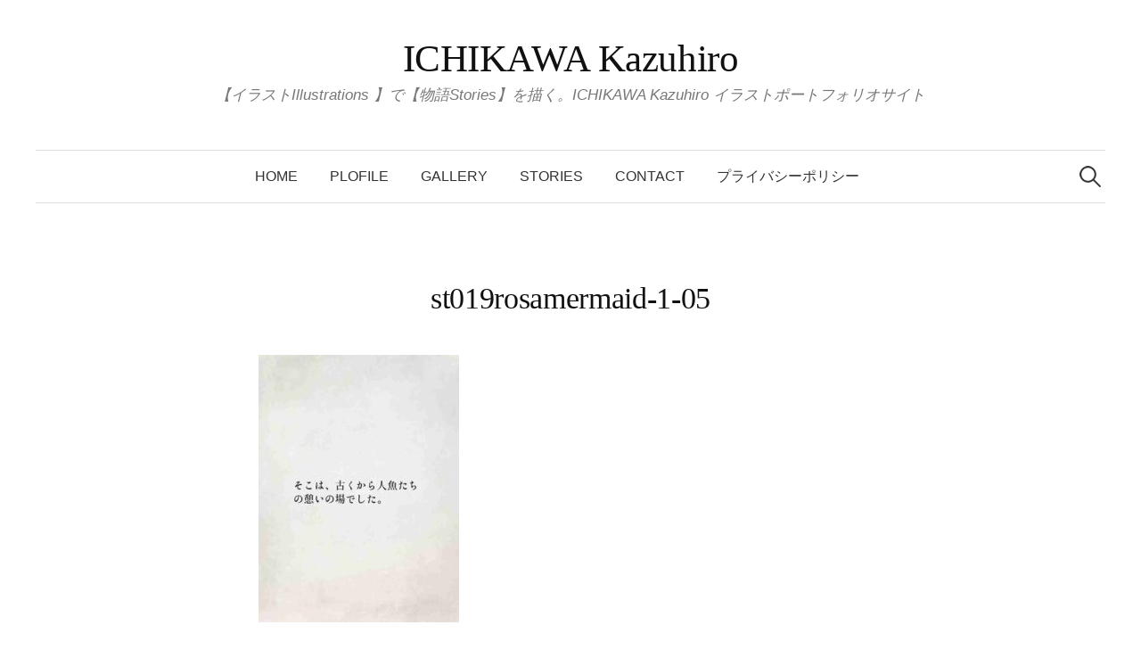

--- FILE ---
content_type: text/html; charset=UTF-8
request_url: https://ichikawa-kazuhiro.com/st019rosamermaid-1-05/
body_size: 9377
content:
<!DOCTYPE html>
<html lang="ja"
	prefix="og: https://ogp.me/ns#" >
<head>
<meta charset="UTF-8">
<meta name="viewport" content="width=device-width, initial-scale=1">
<link rel="pingback" href="https://ichikawa-kazuhiro.com/xmlrpc.php">
<title>st019rosamermaid-1-05 | ICHIKAWA Kazuhiro</title>

		<!-- All in One SEO 4.1.0.3 -->
		<meta name="google-site-verification" content="D4Ow7u1w6CNg2g7LKyG4uayTrRCLPOr8yYal4AlR7iY" />

		<!-- Global site tag (gtag.js) - Google Analytics -->
<script async src="https://www.googletagmanager.com/gtag/js?id=UA-149522657-1"></script>
<script>
 window.dataLayer = window.dataLayer || [];
 function gtag(){dataLayer.push(arguments);}
 gtag('js', new Date());

 gtag('config', 'UA-149522657-1');
</script>
		<meta property="og:site_name" content="ICHIKAWA Kazuhiro | 【イラストIllustrations 】で【物語Stories】を描く。ICHIKAWA Kazuhiro イラストポートフォリオサイト" />
		<meta property="og:type" content="article" />
		<meta property="og:title" content="st019rosamermaid-1-05 | ICHIKAWA Kazuhiro" />
		<meta property="og:image" content="https://ichikawa-kazuhiro.com/wp-content/uploads/2019/10/190227【ローズ】ボタニカルイマジネーション_010-r.jpg" />
		<meta property="og:image:secure_url" content="https://ichikawa-kazuhiro.com/wp-content/uploads/2019/10/190227【ローズ】ボタニカルイマジネーション_010-r.jpg" />
		<meta property="og:image:width" content="1131" />
		<meta property="og:image:height" content="1600" />
		<meta property="article:published_time" content="2019-11-16T04:49:21Z" />
		<meta property="article:modified_time" content="2019-11-16T04:49:21Z" />
		<meta name="twitter:card" content="summary" />
		<meta name="twitter:domain" content="ichikawa-kazuhiro.com" />
		<meta name="twitter:title" content="st019rosamermaid-1-05 | ICHIKAWA Kazuhiro" />
		<meta name="twitter:image" content="https://ichikawa-kazuhiro.com/wp-content/uploads/2019/10/190227【ローズ】ボタニカルイマジネーション_010-r.jpg" />
		<script type="application/ld+json" class="aioseo-schema">
			{"@context":"https:\/\/schema.org","@graph":[{"@type":"WebSite","@id":"https:\/\/ichikawa-kazuhiro.com\/#website","url":"https:\/\/ichikawa-kazuhiro.com\/","name":"ICHIKAWA Kazuhiro","description":"\u3010\u30a4\u30e9\u30b9\u30c8Illustrations \u3011\u3067\u3010\u7269\u8a9eStories\u3011\u3092\u63cf\u304f\u3002ICHIKAWA Kazuhiro \u30a4\u30e9\u30b9\u30c8\u30dd\u30fc\u30c8\u30d5\u30a9\u30ea\u30aa\u30b5\u30a4\u30c8","publisher":{"@id":"https:\/\/ichikawa-kazuhiro.com\/#person"}},{"@type":"Person","@id":"https:\/\/ichikawa-kazuhiro.com\/#person","name":"ichi","image":{"@type":"ImageObject","@id":"https:\/\/ichikawa-kazuhiro.com\/st019rosamermaid-1-05\/#personImage","url":"https:\/\/secure.gravatar.com\/avatar\/0fc9bc1893f79a265e4f7af4c4655615?s=96&d=mm&r=g","width":"96","height":"96","caption":"ichi"},"sameAs":["https:\/\/www.instagram.com\/kazu_ichikawa\/"]},{"@type":"BreadcrumbList","@id":"https:\/\/ichikawa-kazuhiro.com\/st019rosamermaid-1-05\/#breadcrumblist","itemListElement":[{"@type":"ListItem","@id":"https:\/\/ichikawa-kazuhiro.com\/#listItem","position":"1","item":{"@id":"https:\/\/ichikawa-kazuhiro.com\/#item","name":"\u30db\u30fc\u30e0","description":"\u7269\u8a9eSTORIES\u3092\u63cf\u304f\u3002ICHIKAWA Kazuhiro\u306e\u30a4\u30e9\u30b9\u30c8\u30ec\u30fc\u30b7\u30e7\u30f3\u30dd\u30fc\u30c8\u30d5\u30a9\u30ea\u30aa\u30b5\u30a4\u30c8\u3067\u3059\u3002 \u690d...","url":"https:\/\/ichikawa-kazuhiro.com\/"},"nextItem":"https:\/\/ichikawa-kazuhiro.com\/st019rosamermaid-1-05\/#listItem"},{"@type":"ListItem","@id":"https:\/\/ichikawa-kazuhiro.com\/st019rosamermaid-1-05\/#listItem","position":"2","item":{"@id":"https:\/\/ichikawa-kazuhiro.com\/st019rosamermaid-1-05\/#item","name":"st019rosamermaid-1-05","url":"https:\/\/ichikawa-kazuhiro.com\/st019rosamermaid-1-05\/"},"previousItem":"https:\/\/ichikawa-kazuhiro.com\/#listItem"}]},{"@type":"Person","@id":"https:\/\/ichikawa-kazuhiro.com\/author\/ichikawa-kazuhiro\/#author","url":"https:\/\/ichikawa-kazuhiro.com\/author\/ichikawa-kazuhiro\/","name":"ichi","image":{"@type":"ImageObject","@id":"https:\/\/ichikawa-kazuhiro.com\/st019rosamermaid-1-05\/#authorImage","url":"https:\/\/secure.gravatar.com\/avatar\/0fc9bc1893f79a265e4f7af4c4655615?s=96&d=mm&r=g","width":"96","height":"96","caption":"ichi"},"sameAs":["https:\/\/www.instagram.com\/kazu_ichikawa\/"]},{"@type":"ItemPage","@id":"https:\/\/ichikawa-kazuhiro.com\/st019rosamermaid-1-05\/#itempage","url":"https:\/\/ichikawa-kazuhiro.com\/st019rosamermaid-1-05\/","name":"st019rosamermaid-1-05 | ICHIKAWA Kazuhiro","inLanguage":"ja","isPartOf":{"@id":"https:\/\/ichikawa-kazuhiro.com\/#website"},"breadcrumb":{"@id":"https:\/\/ichikawa-kazuhiro.com\/st019rosamermaid-1-05\/#breadcrumblist"},"author":"https:\/\/ichikawa-kazuhiro.com\/st019rosamermaid-1-05\/#author","creator":"https:\/\/ichikawa-kazuhiro.com\/st019rosamermaid-1-05\/#author","datePublished":"2019-11-16T04:49:21+09:00","dateModified":"2019-11-16T04:49:21+09:00"}]}
		</script>
		<script type="text/javascript" >
			window.ga=window.ga||function(){(ga.q=ga.q||[]).push(arguments)};ga.l=+new Date;
			ga('create', "UA-149522657-1", 'auto');
			ga('send', 'pageview');
		</script>
		<script async src="https://www.google-analytics.com/analytics.js"></script>
		<!-- All in One SEO -->

<link rel='dns-prefetch' href='//webfonts.xserver.jp' />
<link rel='dns-prefetch' href='//fonts.googleapis.com' />
<link rel='dns-prefetch' href='//s.w.org' />
<link rel="alternate" type="application/rss+xml" title="ICHIKAWA Kazuhiro &raquo; フィード" href="https://ichikawa-kazuhiro.com/feed/" />
<link rel="alternate" type="application/rss+xml" title="ICHIKAWA Kazuhiro &raquo; コメントフィード" href="https://ichikawa-kazuhiro.com/comments/feed/" />
<link rel="alternate" type="application/rss+xml" title="ICHIKAWA Kazuhiro &raquo; st019rosamermaid-1-05 のコメントのフィード" href="https://ichikawa-kazuhiro.com/feed/?attachment_id=3533" />
		<script type="text/javascript">
			window._wpemojiSettings = {"baseUrl":"https:\/\/s.w.org\/images\/core\/emoji\/13.0.1\/72x72\/","ext":".png","svgUrl":"https:\/\/s.w.org\/images\/core\/emoji\/13.0.1\/svg\/","svgExt":".svg","source":{"concatemoji":"https:\/\/ichikawa-kazuhiro.com\/wp-includes\/js\/wp-emoji-release.min.js?ver=5.7.14"}};
			!function(e,a,t){var n,r,o,i=a.createElement("canvas"),p=i.getContext&&i.getContext("2d");function s(e,t){var a=String.fromCharCode;p.clearRect(0,0,i.width,i.height),p.fillText(a.apply(this,e),0,0);e=i.toDataURL();return p.clearRect(0,0,i.width,i.height),p.fillText(a.apply(this,t),0,0),e===i.toDataURL()}function c(e){var t=a.createElement("script");t.src=e,t.defer=t.type="text/javascript",a.getElementsByTagName("head")[0].appendChild(t)}for(o=Array("flag","emoji"),t.supports={everything:!0,everythingExceptFlag:!0},r=0;r<o.length;r++)t.supports[o[r]]=function(e){if(!p||!p.fillText)return!1;switch(p.textBaseline="top",p.font="600 32px Arial",e){case"flag":return s([127987,65039,8205,9895,65039],[127987,65039,8203,9895,65039])?!1:!s([55356,56826,55356,56819],[55356,56826,8203,55356,56819])&&!s([55356,57332,56128,56423,56128,56418,56128,56421,56128,56430,56128,56423,56128,56447],[55356,57332,8203,56128,56423,8203,56128,56418,8203,56128,56421,8203,56128,56430,8203,56128,56423,8203,56128,56447]);case"emoji":return!s([55357,56424,8205,55356,57212],[55357,56424,8203,55356,57212])}return!1}(o[r]),t.supports.everything=t.supports.everything&&t.supports[o[r]],"flag"!==o[r]&&(t.supports.everythingExceptFlag=t.supports.everythingExceptFlag&&t.supports[o[r]]);t.supports.everythingExceptFlag=t.supports.everythingExceptFlag&&!t.supports.flag,t.DOMReady=!1,t.readyCallback=function(){t.DOMReady=!0},t.supports.everything||(n=function(){t.readyCallback()},a.addEventListener?(a.addEventListener("DOMContentLoaded",n,!1),e.addEventListener("load",n,!1)):(e.attachEvent("onload",n),a.attachEvent("onreadystatechange",function(){"complete"===a.readyState&&t.readyCallback()})),(n=t.source||{}).concatemoji?c(n.concatemoji):n.wpemoji&&n.twemoji&&(c(n.twemoji),c(n.wpemoji)))}(window,document,window._wpemojiSettings);
		</script>
		<style type="text/css">
img.wp-smiley,
img.emoji {
	display: inline !important;
	border: none !important;
	box-shadow: none !important;
	height: 1em !important;
	width: 1em !important;
	margin: 0 .07em !important;
	vertical-align: -0.1em !important;
	background: none !important;
	padding: 0 !important;
}
</style>
	<link rel='stylesheet' id='wp-block-library-css'  href='https://ichikawa-kazuhiro.com/wp-includes/css/dist/block-library/style.min.css?ver=5.7.14' type='text/css' media='all' />
<link rel='stylesheet' id='contact-form-7-css'  href='https://ichikawa-kazuhiro.com/wp-content/plugins/contact-form-7/includes/css/styles.css?ver=5.4' type='text/css' media='all' />
<link rel='stylesheet' id='swiper-css-library-css'  href='https://ichikawa-kazuhiro.com/wp-content/plugins/swiper-js-slider/public/css/library.css?ver=5.7.14' type='text/css' media='all' />
<link rel='stylesheet' id='swiper-css-main-css'  href='https://ichikawa-kazuhiro.com/wp-content/plugins/swiper-js-slider/public/css/main.css?ver=5.7.14' type='text/css' media='all' />
<link rel='stylesheet' id='wp-show-posts-css'  href='https://ichikawa-kazuhiro.com/wp-content/plugins/wp-show-posts/css/wp-show-posts-min.css?ver=1.1.3' type='text/css' media='all' />
<link rel='stylesheet' id='wpfront-scroll-top-css'  href='https://ichikawa-kazuhiro.com/wp-content/plugins/wpfront-scroll-top/css/wpfront-scroll-top.min.css?ver=2.0.4.04013' type='text/css' media='all' />
<link rel='stylesheet' id='graphy-font-css'  href='https://fonts.googleapis.com/css?family=Lora%3A400%2C400italic%2C700&#038;subset=latin%2Clatin-ext' type='text/css' media='all' />
<link rel='stylesheet' id='genericons-css'  href='https://ichikawa-kazuhiro.com/wp-content/themes/graphy/genericons/genericons.css?ver=3.4.1' type='text/css' media='all' />
<link rel='stylesheet' id='normalize-css'  href='https://ichikawa-kazuhiro.com/wp-content/themes/graphy/css/normalize.css?ver=4.1.1' type='text/css' media='all' />
<link rel='stylesheet' id='graphy-style-css'  href='https://ichikawa-kazuhiro.com/wp-content/themes/graphy/style.css?ver=2.3.2' type='text/css' media='all' />
<link rel='stylesheet' id='graphy-style-ja-css'  href='https://ichikawa-kazuhiro.com/wp-content/themes/graphy/css/ja.css' type='text/css' media='all' />
<script type='text/javascript' src='https://ichikawa-kazuhiro.com/wp-includes/js/jquery/jquery.min.js?ver=3.5.1' id='jquery-core-js'></script>
<script type='text/javascript' src='https://ichikawa-kazuhiro.com/wp-includes/js/jquery/jquery-migrate.min.js?ver=3.3.2' id='jquery-migrate-js'></script>
<script type='text/javascript' src='//webfonts.xserver.jp/js/xserver.js?ver=1.2.4' id='typesquare_std-js'></script>
<link rel="https://api.w.org/" href="https://ichikawa-kazuhiro.com/wp-json/" /><link rel="alternate" type="application/json" href="https://ichikawa-kazuhiro.com/wp-json/wp/v2/media/3533" /><link rel="EditURI" type="application/rsd+xml" title="RSD" href="https://ichikawa-kazuhiro.com/xmlrpc.php?rsd" />
<link rel="wlwmanifest" type="application/wlwmanifest+xml" href="https://ichikawa-kazuhiro.com/wp-includes/wlwmanifest.xml" /> 
<meta name="generator" content="WordPress 5.7.14" />
<link rel='shortlink' href='https://ichikawa-kazuhiro.com/?p=3533' />
<link rel="alternate" type="application/json+oembed" href="https://ichikawa-kazuhiro.com/wp-json/oembed/1.0/embed?url=https%3A%2F%2Fichikawa-kazuhiro.com%2Fst019rosamermaid-1-05%2F" />
<link rel="alternate" type="text/xml+oembed" href="https://ichikawa-kazuhiro.com/wp-json/oembed/1.0/embed?url=https%3A%2F%2Fichikawa-kazuhiro.com%2Fst019rosamermaid-1-05%2F&#038;format=xml" />
	<style type="text/css">
		/* Colors */
				
			</style>
	<link rel="icon" href="https://ichikawa-kazuhiro.com/wp-content/uploads/2019/10/cropped-190227【ローズ】ボタニカルイマジネーション_011-r-32x32.jpg" sizes="32x32" />
<link rel="icon" href="https://ichikawa-kazuhiro.com/wp-content/uploads/2019/10/cropped-190227【ローズ】ボタニカルイマジネーション_011-r-192x192.jpg" sizes="192x192" />
<link rel="apple-touch-icon" href="https://ichikawa-kazuhiro.com/wp-content/uploads/2019/10/cropped-190227【ローズ】ボタニカルイマジネーション_011-r-180x180.jpg" />
<meta name="msapplication-TileImage" content="https://ichikawa-kazuhiro.com/wp-content/uploads/2019/10/cropped-190227【ローズ】ボタニカルイマジネーション_011-r-270x270.jpg" />
		<style type="text/css" id="wp-custom-css">
			/* 全体 --------------------------------------- */	
body{
	font-family:sans-serif;
}


taggroup-font p{
	font-family:serif;
}


/* スマホ用 --------------------------------------- */	
@media screen and ( max-width:479px )
{
.post-inner {
	max-width:90%;
	}
}


/* WP-Show-Posts --------------------------------------- */	
.wp-show-posts-columns .wp-show-posts-inner {
  margin: 0 0 0px 20px !important;
}



/* Swiper --------------------------------------- */	
.swiper-container  {
	width: 480px;
	height:auto;
	background-color: #252525;
	padding: 30px 0;
	margin:0px auto;
}

.swiper-wrapper  {
	width: 480px;
	height:auto;
}

.swiper-wrapper img {
	width: 480px;
	height:auto;
}

.wp-block-quote {
	font-size:16px;
}

.swiper-pagination-bullet-active {
	width: 6px; /* 幅 */
	height: 6px; /* 高さ */
	color: #000;
	background: #9acd32; /* 色：緑 */
	opacity: 0; /* 半透明（デフォルトでは0.2） */
}

.swiper-pagination-bullet {
	width: 6px; /* 幅 */
	height: 6px; /* 高さ */
	color: #000;
	background: #9acd32; /* 色：緑 */
	opacity: 0.5; /* 半透明（デフォルトでは0.2） */
}


@media screen and ( max-width:479px )
{
figure.swiper-alignfull{
	width: 100vw;
	position: relative;
	left: 50%;
	transform: translateX(-50%);
	background-color: #252525;
	padding: 80px 0;
	margin:0 auto;
}
}

.swiper-pagination-bullet {
	width: 6px; /* 幅 */
	height: 6px; /* 高さ */
	background: #9acd32; /* 色：緑 */
	opacity: 0.5; /* 半透明（デフォルトでは0.2） */
}


.swiper-button-next{
    position: absolute;
    top: 50%;
    width: 0px;
    height: 0px;
    margin-top: -22px;
    z-index: 10;
    cursor: pointer;
    background-size: 27px 44px;
    background-position: center;
    background-repeat: no-repeat;
    border-left: 12px solid #000;
    border-top: 12px solid transparent;
    border-bottom: 12px solid transparent;
	background-image: none;}

.swiper-button-prev{
    position: absolute;
    top: 50%;
    width: 0px;
    height: 0px;
    margin-top: -22px;
    z-index: 10;
    cursor: pointer;
    background-size: 25px 44px;
    background-position: center;
    background-repeat: no-repeat;
    border-right: 0px solid #000;
    border-top: 12px solid  transparent;
    border-bottom: 12px solid transparent;
	background-image: none;}

.swiper-pagination {
	font-size: 12px; /* サイズ */
	color: #CCC; /* 文字色 */
}



	/* 強制的に大文字 --------------------------------------- */	
h1.hero-title {
	font-size: 3.0rem;
		text-transform: none;
}

	/* アイキャッチ画像調整 --------------------------------------- */	
	#header-image img {
	display:none;
}


	/* figure横幅80%くらい---- */	
figure.alignfull02{
	height:95vh;
	width: 90vw;
		margin-left: calc(-90vw / 2 + 100% / 2);
	margin-right: calc(-90vw / 2 + 100% / 2);
}



	/* iframe （一時） --------------------------------------- */	
.iframe-test {
	text-align: center; 
	margin-top:0px;
	width:650px;
	height:800px;
	border;0;
	}


@media screen and ( max-height:950px )
{
.iframe-test {
	text-align: center; 
	margin-top:0px;
	width:500px;
	height:650px;
}


@media screen and ( max-height:700px )
{
.iframe-test {
	text-align: center; 
	margin-top:0px;
	width:500px;
	height:500px;
}
	
}






		</style>
		</head>

<body class="attachment attachment-template-default single single-attachment postid-3533 attachmentid-3533 attachment-jpeg no-sidebar footer-0 has-avatars">

<div id="page" class="hfeed site">
	<a class="skip-link screen-reader-text" href="#content">コンテンツへスキップ</a>

	<header id="masthead" class="site-header">

		<div class="site-branding">
					<div class="site-title"><a href="https://ichikawa-kazuhiro.com/" rel="home">ICHIKAWA Kazuhiro</a></div>
						<div class="site-description">【イラストIllustrations 】で【物語Stories】を描く。ICHIKAWA Kazuhiro イラストポートフォリオサイト</div>
						</div><!-- .site-branding -->

				<nav id="site-navigation" class="main-navigation">
			<button class="menu-toggle"><span class="menu-text">メニュー</span></button>
			<div class="menu-menu-1-container"><ul id="menu-menu-1" class="menu"><li id="menu-item-275" class="menu-item menu-item-type-custom menu-item-object-custom menu-item-home menu-item-275"><a href="https://ichikawa-kazuhiro.com/">Home</a></li>
<li id="menu-item-42" class="menu-item menu-item-type-post_type menu-item-object-page menu-item-42"><a href="https://ichikawa-kazuhiro.com/profile/">PLOFILE</a></li>
<li id="menu-item-2994" class="menu-item menu-item-type-post_type menu-item-object-page menu-item-2994"><a href="https://ichikawa-kazuhiro.com/gallery-01/">GALLERY</a></li>
<li id="menu-item-458" class="menu-item menu-item-type-post_type menu-item-object-page menu-item-458"><a href="https://ichikawa-kazuhiro.com/stories/">STORIES</a></li>
<li id="menu-item-155" class="menu-item menu-item-type-post_type menu-item-object-page menu-item-155"><a href="https://ichikawa-kazuhiro.com/contact/">CONTACT</a></li>
<li id="menu-item-23" class="menu-item menu-item-type-post_type menu-item-object-page menu-item-privacy-policy menu-item-23"><a href="https://ichikawa-kazuhiro.com/privacy-policy/">プライバシーポリシー</a></li>
</ul></div>						<form role="search" method="get" class="search-form" action="https://ichikawa-kazuhiro.com/">
				<label>
					<span class="screen-reader-text">検索:</span>
					<input type="search" class="search-field" placeholder="検索&hellip;" value="" name="s" />
				</label>
				<input type="submit" class="search-submit" value="検索" />
			</form>					</nav><!-- #site-navigation -->
		
		
	</header><!-- #masthead -->

	<div id="content" class="site-content">

	<div id="primary" class="content-area">
		<main id="main" class="site-main">

		
			
<div class="post-full post-full-summary">
	<article id="post-3533" class="post-3533 attachment type-attachment status-inherit hentry">
		<header class="entry-header">
			<div class="cat-links"></div><!-- .cat-links -->
			<h1 class="entry-title">st019rosamermaid-1-05</h1>
								</header><!-- .entry-header -->

		<div class="entry-content">
			<p class="attachment"><a href='https://ichikawa-kazuhiro.com/wp-content/uploads/2019/11/st019rosamermaid-1-05.jpg'><img width="225" height="300" src="https://ichikawa-kazuhiro.com/wp-content/uploads/2019/11/st019rosamermaid-1-05-225x300.jpg" class="attachment-medium size-medium" alt="" loading="lazy" srcset="https://ichikawa-kazuhiro.com/wp-content/uploads/2019/11/st019rosamermaid-1-05-225x300.jpg 225w, https://ichikawa-kazuhiro.com/wp-content/uploads/2019/11/st019rosamermaid-1-05-700x934.jpg 700w, https://ichikawa-kazuhiro.com/wp-content/uploads/2019/11/st019rosamermaid-1-05-508x678.jpg 508w, https://ichikawa-kazuhiro.com/wp-content/uploads/2019/11/st019rosamermaid-1-05.jpg 750w" sizes="(max-width: 225px) 100vw, 225px" /></a></p>
No tags for this post.					</div><!-- .entry-content -->

		
			<div class="author-profile">
		<div class="author-profile-avatar">
			<img alt='' src='https://secure.gravatar.com/avatar/0fc9bc1893f79a265e4f7af4c4655615?s=90&#038;d=mm&#038;r=g' srcset='https://secure.gravatar.com/avatar/0fc9bc1893f79a265e4f7af4c4655615?s=180&#038;d=mm&#038;r=g 2x' class='avatar avatar-90 photo' height='90' width='90' loading='lazy'/>		</div><!-- .author-profile-avatar -->
		<div class="author-profile-meta">
			<div class="author-profile-name"><strong>ichi</strong></div>
		</div><!-- .author-profile-meta -->
		<div class="author-profile-description">
			【人】【自然】【科学】。あらゆるものに【物語】があります。
専門的で【とっつきにくい】ことを【楽しく分かりやすく】表現できることは【イラストレーション】の力です。
イラストレーションというツールを活用して、知られざる【物語】を多くの方々で共有し、その【物語】と通して【ヒト】と【ヒト】の【つながり】がさらに深まるような作品を描きたいと思っています。			<a class="author-profile-description-link" href="https://ichikawa-kazuhiro.com/author/ichikawa-kazuhiro/" rel="author">ichi の投稿をすべて表示</a>
		</div><!-- .author-profile-description -->
	</div><!-- .author-profile -->
	
	</article><!-- #post-## -->
</div><!-- .post-full -->

	<nav class="navigation post-navigation">
		<h2 class="screen-reader-text">投稿ナビゲーション</h2>
		<div class="nav-links">
			<div class="nav-previous"><div class="post-nav-title">古い投稿</div><a href="https://ichikawa-kazuhiro.com/st019rosamermaid-1-05/" rel="prev">st019rosamermaid-1-05</a></div>		</div><!-- .nav-links -->
	</nav><!-- .post-navigation -->
	

			
<div id="comments" class="comments-area">

	
	
	
		<div id="respond" class="comment-respond">
		<h3 id="reply-title" class="comment-reply-title">コメントする <small><a rel="nofollow" id="cancel-comment-reply-link" href="/st019rosamermaid-1-05/#respond" style="display:none;">コメントをキャンセル</a></small></h3><form action="https://ichikawa-kazuhiro.com/wp-comments-post.php" method="post" id="commentform" class="comment-form" novalidate><p class="comment-notes"><span id="email-notes">メールアドレスが公開されることはありません。</span></p><p class="comment-form-comment"><label for="comment">コメント</label> <textarea id="comment" name="comment" cols="45" rows="8" maxlength="65525" required="required"></textarea></p><p class="comment-form-author"><label for="author">名前</label> <input id="author" name="author" type="text" value="" size="30" maxlength="245" /></p>
<p class="comment-form-email"><label for="email">メール</label> <input id="email" name="email" type="email" value="" size="30" maxlength="100" aria-describedby="email-notes" /></p>
<p class="comment-form-url"><label for="url">サイト</label> <input id="url" name="url" type="url" value="" size="30" maxlength="200" /></p>
<p class="comment-form-cookies-consent"><input id="wp-comment-cookies-consent" name="wp-comment-cookies-consent" type="checkbox" value="yes" /> <label for="wp-comment-cookies-consent">次回のコメントで使用するためブラウザーに自分の名前、メールアドレス、サイトを保存する。</label></p>
<p class="form-submit"><input name="submit" type="submit" id="submit" class="submit" value="コメントを送信" /> <input type='hidden' name='comment_post_ID' value='3533' id='comment_post_ID' />
<input type='hidden' name='comment_parent' id='comment_parent' value='0' />
</p><p style="display: none;"><input type="hidden" id="akismet_comment_nonce" name="akismet_comment_nonce" value="7046c7c3c8" /></p><input type="hidden" id="ak_js" name="ak_js" value="156"/><textarea name="ak_hp_textarea" cols="45" rows="8" maxlength="100" style="display: none !important;"></textarea></form>	</div><!-- #respond -->
	
</div><!-- #comments -->

		
		</main><!-- #main -->
	</div><!-- #primary -->


	</div><!-- #content -->

	<footer id="colophon" class="site-footer">

		
		<div class="site-bottom">

			<div class="site-info">
				<div class="site-copyright">
					&copy; 2026 <a href="https://ichikawa-kazuhiro.com/" rel="home">ICHIKAWA Kazuhiro</a>
				</div><!-- .site-copyright -->
				<div class="site-credit">
					Powered by <a href="https://ja.wordpress.org/">WordPress</a>				<span class="site-credit-sep"> | </span>
					Theme: <a href="http://themegraphy.com/ja/wordpress-themes/graphy/">Graphy</a> by Themegraphy				</div><!-- .site-credit -->
			</div><!-- .site-info -->

		</div><!-- .site-bottom -->

	</footer><!-- #colophon -->
</div><!-- #page -->

        <div id="wpfront-scroll-top-container">
            <img src="https://ichikawa-kazuhiro.com/wp-content/plugins/wpfront-scroll-top/images/icons/1.png" alt="" />        </div>
                <script type="text/javascript">
            function wpfront_scroll_top_init() {
                if (typeof wpfront_scroll_top === "function" && typeof jQuery !== "undefined") {
                    wpfront_scroll_top({"scroll_offset":100,"button_width":50,"button_height":50,"button_opacity":0.8000000000000000444089209850062616169452667236328125,"button_fade_duration":200,"scroll_duration":400,"location":1,"marginX":20,"marginY":30,"hide_iframe":false,"auto_hide":true,"auto_hide_after":2,"button_action":"top","button_action_element_selector":"","button_action_container_selector":"html, body","button_action_element_offset":0});
                } else {
                    setTimeout(wpfront_scroll_top_init, 100);
                }
            }
            wpfront_scroll_top_init();
        </script>
        <script type='text/javascript' src='https://ichikawa-kazuhiro.com/wp-includes/js/dist/vendor/wp-polyfill.min.js?ver=7.4.4' id='wp-polyfill-js'></script>
<script type='text/javascript' id='wp-polyfill-js-after'>
( 'fetch' in window ) || document.write( '<script src="https://ichikawa-kazuhiro.com/wp-includes/js/dist/vendor/wp-polyfill-fetch.min.js?ver=3.0.0"></scr' + 'ipt>' );( document.contains ) || document.write( '<script src="https://ichikawa-kazuhiro.com/wp-includes/js/dist/vendor/wp-polyfill-node-contains.min.js?ver=3.42.0"></scr' + 'ipt>' );( window.DOMRect ) || document.write( '<script src="https://ichikawa-kazuhiro.com/wp-includes/js/dist/vendor/wp-polyfill-dom-rect.min.js?ver=3.42.0"></scr' + 'ipt>' );( window.URL && window.URL.prototype && window.URLSearchParams ) || document.write( '<script src="https://ichikawa-kazuhiro.com/wp-includes/js/dist/vendor/wp-polyfill-url.min.js?ver=3.6.4"></scr' + 'ipt>' );( window.FormData && window.FormData.prototype.keys ) || document.write( '<script src="https://ichikawa-kazuhiro.com/wp-includes/js/dist/vendor/wp-polyfill-formdata.min.js?ver=3.0.12"></scr' + 'ipt>' );( Element.prototype.matches && Element.prototype.closest ) || document.write( '<script src="https://ichikawa-kazuhiro.com/wp-includes/js/dist/vendor/wp-polyfill-element-closest.min.js?ver=2.0.2"></scr' + 'ipt>' );( 'objectFit' in document.documentElement.style ) || document.write( '<script src="https://ichikawa-kazuhiro.com/wp-includes/js/dist/vendor/wp-polyfill-object-fit.min.js?ver=2.3.4"></scr' + 'ipt>' );
</script>
<script type='text/javascript' src='https://ichikawa-kazuhiro.com/wp-includes/js/dist/hooks.min.js?ver=d0188aa6c336f8bb426fe5318b7f5b72' id='wp-hooks-js'></script>
<script type='text/javascript' src='https://ichikawa-kazuhiro.com/wp-includes/js/dist/i18n.min.js?ver=6ae7d829c963a7d8856558f3f9b32b43' id='wp-i18n-js'></script>
<script type='text/javascript' id='wp-i18n-js-after'>
wp.i18n.setLocaleData( { 'text direction\u0004ltr': [ 'ltr' ] } );
</script>
<script type='text/javascript' src='https://ichikawa-kazuhiro.com/wp-includes/js/dist/vendor/lodash.min.js?ver=4.17.21' id='lodash-js'></script>
<script type='text/javascript' id='lodash-js-after'>
window.lodash = _.noConflict();
</script>
<script type='text/javascript' src='https://ichikawa-kazuhiro.com/wp-includes/js/dist/url.min.js?ver=7c99a9585caad6f2f16c19ecd17a86cd' id='wp-url-js'></script>
<script type='text/javascript' id='wp-api-fetch-js-translations'>
( function( domain, translations ) {
	var localeData = translations.locale_data[ domain ] || translations.locale_data.messages;
	localeData[""].domain = domain;
	wp.i18n.setLocaleData( localeData, domain );
} )( "default", {"translation-revision-date":"2025-10-03 12:48:34+0000","generator":"GlotPress\/4.0.1","domain":"messages","locale_data":{"messages":{"":{"domain":"messages","plural-forms":"nplurals=1; plural=0;","lang":"ja_JP"},"You are probably offline.":["\u73fe\u5728\u30aa\u30d5\u30e9\u30a4\u30f3\u306e\u3088\u3046\u3067\u3059\u3002"],"Media upload failed. If this is a photo or a large image, please scale it down and try again.":["\u30e1\u30c7\u30a3\u30a2\u306e\u30a2\u30c3\u30d7\u30ed\u30fc\u30c9\u306b\u5931\u6557\u3057\u307e\u3057\u305f\u3002 \u5199\u771f\u307e\u305f\u306f\u5927\u304d\u306a\u753b\u50cf\u306e\u5834\u5408\u306f\u3001\u7e2e\u5c0f\u3057\u3066\u3082\u3046\u4e00\u5ea6\u304a\u8a66\u3057\u304f\u3060\u3055\u3044\u3002"],"An unknown error occurred.":["\u4e0d\u660e\u306a\u30a8\u30e9\u30fc\u304c\u767a\u751f\u3057\u307e\u3057\u305f\u3002"],"The response is not a valid JSON response.":["\u8fd4\u7b54\u304c\u6b63\u3057\u3044 JSON \u30ec\u30b9\u30dd\u30f3\u30b9\u3067\u306f\u3042\u308a\u307e\u305b\u3093\u3002"]}},"comment":{"reference":"wp-includes\/js\/dist\/api-fetch.js"}} );
</script>
<script type='text/javascript' src='https://ichikawa-kazuhiro.com/wp-includes/js/dist/api-fetch.min.js?ver=25cbf3644d200bdc5cab50e7966b5b03' id='wp-api-fetch-js'></script>
<script type='text/javascript' id='wp-api-fetch-js-after'>
wp.apiFetch.use( wp.apiFetch.createRootURLMiddleware( "https://ichikawa-kazuhiro.com/wp-json/" ) );
wp.apiFetch.nonceMiddleware = wp.apiFetch.createNonceMiddleware( "5ee02ea168" );
wp.apiFetch.use( wp.apiFetch.nonceMiddleware );
wp.apiFetch.use( wp.apiFetch.mediaUploadMiddleware );
wp.apiFetch.nonceEndpoint = "https://ichikawa-kazuhiro.com/wp-admin/admin-ajax.php?action=rest-nonce";
</script>
<script type='text/javascript' id='contact-form-7-js-extra'>
/* <![CDATA[ */
var wpcf7 = [];
/* ]]> */
</script>
<script type='text/javascript' src='https://ichikawa-kazuhiro.com/wp-content/plugins/contact-form-7/includes/js/index.js?ver=5.4' id='contact-form-7-js'></script>
<script type='text/javascript' src='https://ichikawa-kazuhiro.com/wp-content/plugins/swiper-js-slider/public/js/library.js?ver=4.5.0' id='swiper-js-library-js'></script>
<script type='text/javascript' src='https://ichikawa-kazuhiro.com/wp-content/plugins/swiper-js-slider/public/js/main.js?ver=1.0.0' id='swiper-js-main-js'></script>
<script type='text/javascript' src='https://ichikawa-kazuhiro.com/wp-content/plugins/wpfront-scroll-top/js/wpfront-scroll-top.min.js?ver=2.0.4.04013' id='wpfront-scroll-top-js'></script>
<script type='text/javascript' src='https://ichikawa-kazuhiro.com/wp-content/themes/graphy/js/jquery.fitvids.js?ver=1.1' id='fitvids-js'></script>
<script type='text/javascript' src='https://ichikawa-kazuhiro.com/wp-content/themes/graphy/js/skip-link-focus-fix.js?ver=20160525' id='graphy-skip-link-focus-fix-js'></script>
<script type='text/javascript' src='https://ichikawa-kazuhiro.com/wp-content/themes/graphy/js/navigation.js?ver=20160525' id='graphy-navigation-js'></script>
<script type='text/javascript' src='https://ichikawa-kazuhiro.com/wp-content/themes/graphy/js/doubletaptogo.min.js?ver=1.0.0' id='double-tap-to-go-js'></script>
<script type='text/javascript' src='https://ichikawa-kazuhiro.com/wp-includes/js/comment-reply.min.js?ver=5.7.14' id='comment-reply-js'></script>
<script type='text/javascript' src='https://ichikawa-kazuhiro.com/wp-content/themes/graphy/js/functions.js?ver=20160822' id='graphy-functions-js'></script>
<script type='text/javascript' src='https://ichikawa-kazuhiro.com/wp-includes/js/wp-embed.min.js?ver=5.7.14' id='wp-embed-js'></script>
<script async="async" type='text/javascript' src='https://ichikawa-kazuhiro.com/wp-content/plugins/akismet/_inc/form.js?ver=4.1.9' id='akismet-form-js'></script>

</body>
</html>


--- FILE ---
content_type: application/javascript
request_url: https://ichikawa-kazuhiro.com/wp-content/plugins/swiper-js-slider/public/js/main.js?ver=1.0.0
body_size: 664
content:

var swiper_slider;

(function($) {
"use strict";
 	
 	$('[data-slider]').each(function(){
 		var t 			= $(this),
			config 		= {},
			general		= t.data('general'),
			autoplay	= t.data('autoplay'),
			pagination 	= t.data('pagination'),
			navigation 	= t.data('navigation');

		if(general){
			config = general;
		}

 		if(autoplay){
 			config.autoplay = autoplay;
 		}
		 
		if(pagination){
			config.pagination = pagination;
		}

		if(navigation){
			config.navigation = navigation;
		}
 		
 		//console.log(config);
		swiper_slider = new Swiper(t, config);
		
		t.removeAttr('data-general'); 
		t.removeAttr('data-autoplay'); 
		t.removeAttr('data-pagination'); 
		t.removeAttr('data-navigation'); 
	 });
	 
})(jQuery);



  
